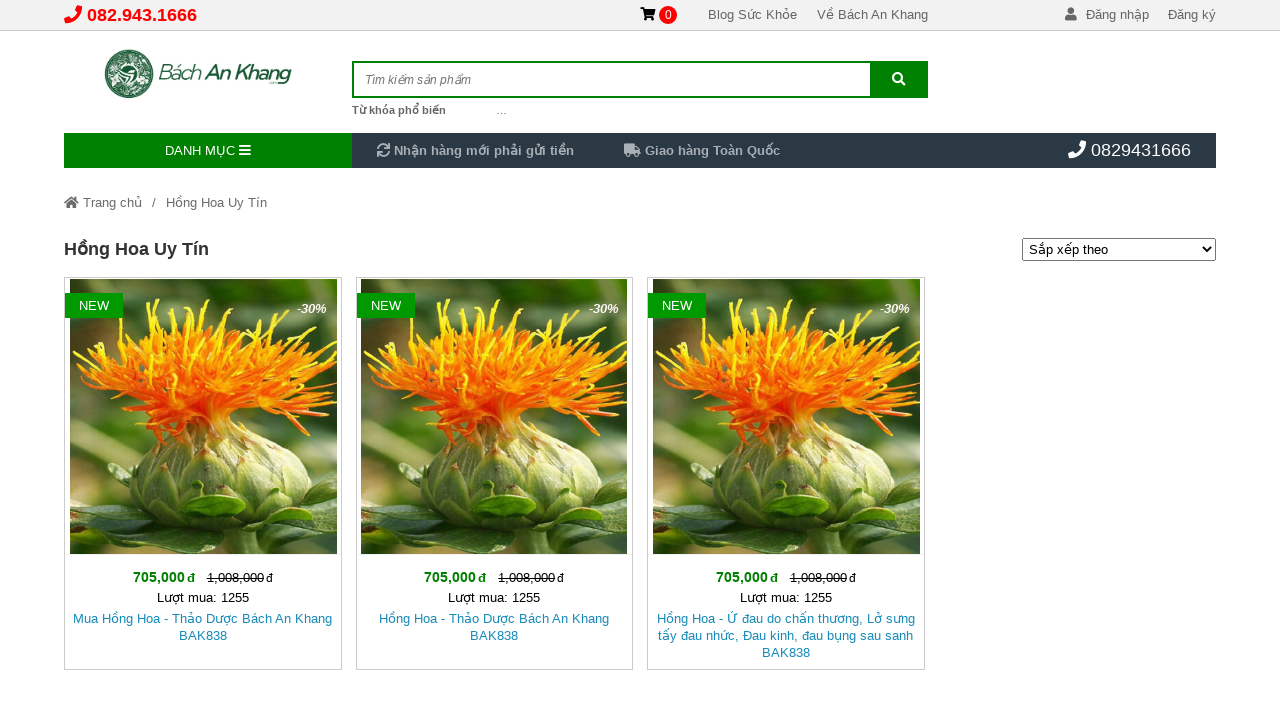

--- FILE ---
content_type: text/html; charset=UTF-8
request_url: https://bachankhang.com/tag/hong-hoa-uy-tin
body_size: 17539
content:
<!DOCTYPE html>
<html lang="vi" class="no-js no-svg" prefix="og: http://ogp.me/ns# fb: http://ogp.me/ns/fb#">

<head>
    <!-- header -->
    <meta charset="UTF-8" />
    <link rel="profile" href="https://gmgp.org/xfn/11" />
    <meta http-equiv="Cache-control" content="public">
<!-- <meta http-equiv="Content-Security-Policy" content="upgrade-insecure-requests"> -->
<meta http-equiv="X-UA-Compatible" content="IE=Edge,chrome=1" />
<meta name="theme-color" content="#008000">
<meta name="msapplication-navbutton-color" content="#008000">
<!-- <meta name="apple-mobile-web-app-capable" content="yes"> -->
<meta name="mobile-web-app-capable" content="yes">
<meta name="apple-mobile-web-app-status-bar-style" content="#008000">
<!-- <link rel="icon" sizes="192x192" href="https://bachankhang.com/wp-content/uploads/2022/04/logo-bachankhang-nen-trang-3.jpg"> -->
<link rel="shortcut icon" type="image/png" href="https://bachankhang.com/wp-content/uploads/2022/04/logo-bachankhang-nen-trang-3.jpg" />    <meta name="viewport" content="width=device-width, initial-scale=1.0">
    <!-- META for design by ẾchBay.com - https://echbay.com/ -->
<meta name="RESOURCE-TYPE" content="DOCUMENT" />
<meta name="DISTRIBUTION" content="GLOBAL" />
<meta name="CODE-AUTHOR" content="EchBay.com" />
<meta name="CODE-VERSION" content="25.10.06" />
<meta name="COPYRIGHT"
    content="Copyright (c) 2011 by EchBay.com - lienhe@echbay.com" />
<!-- // META for design by ẾchBay.com -->
<!-- ẾchBay.com SEO plugin - https://echbay.com/ -->

<meta name="format-detection" content="telephone=no">
<meta name="geo.region" content="VN" />
<meta name="geo.placename" content="Ha Noi" />
<meta name="geo.position" content="21.0333,105.8500" />
<meta name="ICBM" content="21.0333,105.8500" /><link rel="canonical" href="https://bachankhang.com/tag/hong-hoa-uy-tin/" /><link rel="shortlink" href="https://bachankhang.com/?taxonomy=post_tag&cat=4918" /><script type="application/ld+json">{"@context":"http:\/\/schema.org","@type":"BreadcrumbList","itemListElement":[{"@type":"ListItem","position":1,"item":{"@id":"https:\/\/bachankhang.com\/","name":"Trang ch\u1ee7"}},{"@type":"ListItem","position":2,"item":{"@id":"https:\/\/bachankhang.com\/tag\/hong-hoa-uy-tin\/","name":"H\u1ed3ng Hoa Uy T\u00edn"}}]}</script><meta itemprop="url" content="https://bachankhang.com/tag/hong-hoa-uy-tin/" />
<meta property="og:url" content="https://bachankhang.com/tag/hong-hoa-uy-tin/" />
<meta itemprop="image" content="https://bachankhang.com/wp-content/uploads/2022/10/hong-hoa-bach-an-khang-e1665802804442.jpg" />
<meta property="og:image" content="https://bachankhang.com/wp-content/uploads/2022/10/hong-hoa-bach-an-khang-e1665802804442.jpg" />    <meta name="revisit-after" content="1 days" />
    <meta name="title" content="Hồng Hoa Uy Tín" />
    <meta name="keywords" content="Hồng Hoa Uy Tín" />
    <meta name="news_keywords" content="Hồng Hoa Uy Tín" />
    <meta name="description" content="Hồng Hoa Uy Tín" />
    <meta name="abstract"
        content="Bách An Khang | Bachankhang.com | Thế giới thảo dược, đông trùng hạ thảo, yến sào Khánh Hòa" />
    <meta name="RATING" content="GENERAL" />
    <meta name="GENERATOR" content="EchBay.com eCommerce Software" />
    <meta itemprop="name" content="Hồng Hoa Uy Tín" />
    <meta itemprop="description" content="Hồng Hoa Uy Tín" />
    <meta property="og:title" content="Hồng Hoa Uy Tín" />
    <meta property="og:description" content="Hồng Hoa Uy Tín" />
    <meta property="og:type" content="product" />
    <meta property="og:site_name" content="Bách An Khang | Bachankhang.com | Thế giới thảo dược, đông trùng hạ thảo, yến sào Khánh Hòa" />
    <meta name="twitter:card" content="summary" />
    <meta name="twitter:description" content="Hồng Hoa Uy Tín" />
    <meta name="twitter:title" content="Hồng Hoa Uy Tín" />
    <!-- // ẾchBay.com SEO plugin -->    <!-- Global site format by ẾchBay.com -->
    <base href="https://bachankhang.com/" />
    <style>/*!
 * Font Awesome Free 5.15.4 by @fontawesome - https://fontawesome.com
 * License - https://fontawesome.com/license/free (Icons: CC BY 4.0, Fonts: SIL OFL 1.1, Code: MIT License)
 */
@font-face{font-family:"Font Awesome 5 Brands";font-style:normal;font-weight:400;font-display:block;src:url(wp-content/echbaydotcom/outsource/fontawesome-free-5.15.4-web/webfonts/fa-brands-400.eot);src:url(wp-content/echbaydotcom/outsource/fontawesome-free-5.15.4-web/webfonts/fa-brands-400.eot?#iefix) format("embedded-opentype"),url(wp-content/echbaydotcom/outsource/fontawesome-free-5.15.4-web/webfonts/fa-brands-400.woff2) format("woff2"),url(wp-content/echbaydotcom/outsource/fontawesome-free-5.15.4-web/webfonts/fa-brands-400.woff) format("woff"),url(wp-content/echbaydotcom/outsource/fontawesome-free-5.15.4-web/webfonts/fa-brands-400.ttf) format("truetype"),url(wp-content/echbaydotcom/outsource/fontawesome-free-5.15.4-web/webfonts/fa-brands-400.svg#fontawesome) format("svg")}.fab{font-family:"Font Awesome 5 Brands";font-weight:400}/*!
 * Font Awesome Free 5.15.4 by @fontawesome - https://fontawesome.com
 * License - https://fontawesome.com/license/free (Icons: CC BY 4.0, Fonts: SIL OFL 1.1, Code: MIT License)
 */
@font-face{font-family:"Font Awesome 5 Free";font-style:normal;font-weight:900;font-display:block;src:url(wp-content/echbaydotcom/outsource/fontawesome-free-5.15.4-web/webfonts/fa-solid-900.eot);src:url(wp-content/echbaydotcom/outsource/fontawesome-free-5.15.4-web/webfonts/fa-solid-900.eot?#iefix) format("embedded-opentype"),url(wp-content/echbaydotcom/outsource/fontawesome-free-5.15.4-web/webfonts/fa-solid-900.woff2) format("woff2"),url(wp-content/echbaydotcom/outsource/fontawesome-free-5.15.4-web/webfonts/fa-solid-900.woff) format("woff"),url(wp-content/echbaydotcom/outsource/fontawesome-free-5.15.4-web/webfonts/fa-solid-900.ttf) format("truetype"),url(wp-content/echbaydotcom/outsource/fontawesome-free-5.15.4-web/webfonts/fa-solid-900.svg#fontawesome) format("svg")}.fa,.fas{font-family:"Font Awesome 5 Free";font-weight:900}</style><link rel="stylesheet" href="wp-content/echbaydotcom/load-styles.php?load=%2Fcss%2Fd.css,%2Fcss%2Fd2.css,%2Fcss%2Fm.css,%2Fcss%2Fg.css,themes%2Fsamdo%2Fui%2Fsamdo-threadnode.css,%2Fcss%2Fthread_list.css,themes%2Fsamdo%2Fui%2Fsamdo-top1.css,%2Fthemes%2Fcss%2Fbreadcrumb2-top1.css,themes%2Fsamdo%2Fui%2Fsamdo-footer1.css,%2Fthemes%2Fcss%2Fechbaytwo-footer3.css,themes%2Fsamdo%2Fui%2Fd.css,%2Fhtml%2Fsearch%2Fnav_mobile1.css&ver=1007.1418" type="text/css" media="all" />
<link rel="stylesheet" href="wp-content/echbaydotcom/load-styles.php?load=%2Foutsource%2Ffontawesome-free-5.15.4-web%2Fcss%2Ffontawesome.min.css,%2Foutsource%2Ffontawesome-free-5.15.4-web%2Fcss%2Fv4-shims.min.css&ver=1007.1418" type="text/css" media="all" />
    <style type="text/css">
        /* EchBay custom CSS for replace default CSS by plugin or theme */
        :root{--default-bg:#008000;--main-bg:#008000;--default2-bg:#2b3944;--sub-bg:#2b3944;--div-bg:#ffffff;--main-color:#008000;--default-color:#008000}.oi_big_banner{height:332px;line-height:332px}@media screen and (max-width:775px){.oi_big_banner{height:166px;line-height:166px} }@media screen and (max-width:350px){.oi_big_banner{height:83px;line-height:83px} }.default-div-bg{background-color:#ffffff}.default-color,.default-color a,.mcb,.mcb a{color:#008000}.mcb .thread-home-c2,.mcb .thread-home-c2 a,.mcb .echbay-widget-title,.mcb .echbay-widget-title a{color:#008000 !important}a{color:#000000}.default-bg,.thread-home-c2 h2:first-child,#oi_scroll_top{background-color:#008000}.div-search,.thread-home-c2,.echbay-widget-title:before,.echbay-widget-title div,.default-border-color{border-color:#008000}.default-2bg,.default2-bg,#oi_scroll_top:hover{background-color:#2b3944}.default-bg,.default-bg a{color:#ffffff}.powered-by-echbay{display:none}.style-for-mobile .web-logo,.style-for-mobile .web-mobile-logo{background-image:url(wp-content/uploads/2022/04/cropped-logo-bachankhang-nen-xanh-2-1.jpg) !important}.web-logo{height:68px;line-height:68px}.thread_details_noidung_menu .col-sidebar-content,.thread_details_menu_noidung .col-sidebar-content{width:25%}.thread_details_noidung_menu .col-main-content,.thread_details_menu_noidung .col-main-content{width:75%}.blogs_noidung_menu .col-sidebar-content,.blogs_menu_noidung .col-sidebar-content{width:25%}.blogs_noidung_menu .col-main-content,.blogs_menu_noidung .col-main-content{width:75%}.blog_details_noidung_menu .col-sidebar-content,.blog_details_menu_noidung .col-sidebar-content{width:25%}.blog_details_noidung_menu .col-main-content,.blog_details_menu_noidung .col-main-content{width:75%}    </style>
    <script type="text/javascript">
    var add_data_id={"date_time":1768368026,"base_url_href":"https:\/\/bachankhang.com\/","web_link":"https:\/\/bachankhang.com\/","web_name":"B\u00e1ch An Khang | Bachankhang.com | Th\u1ebf gi\u1edbi th\u1ea3o d\u01b0\u1ee3c, \u0111\u00f4ng tr\u00f9ng h\u1ea1 th\u1ea3o, y\u1ebfn s\u00e0o Kh\u00e1nh H\u00f2a","wp_content":"wp-content","lang_taikhoan":"T\u00e0i kho\u1ea3n","lang_thoat":"Tho\u00e1t","lang_xacnhan_thoat":"X\u00e1c nh\u1eadn \u0111\u0103ng xu\u1ea5t kh\u1ecfi h\u1ec7 th\u1ed1ng","lang_dangnhap":"\u0110\u0103ng nh\u1eadp","lang_dangky":"\u0110\u0103ng k\u00fd","lang_order_by":"S\u1eafp x\u1ebfp theo","lang_order_view":"Xem nhi\u1ec1u","lang_order_price_down":"Gi\u00e1 gi\u1ea3m d\u1ea7n","lang_order_price_up":"Gi\u00e1 t\u0103ng d\u1ea7n","lang_order_az":"T\u00ean s\u1ea3n ph\u1ea9m ( t\u1eeb A \u0111\u1ebfn Z )","lang_order_za":"T\u00ean s\u1ea3n ph\u1ea9m ( t\u1eeb Z \u0111\u1ebfn A )","lang_details_time_discount":"Th\u1eddi gian khuy\u1ebfn m\u1ea1i c\u00f2n l\u1ea1i:","lang_details_time_soldout":"S\u1ea3n ph\u1ea9m t\u1ea1m th\u1eddi ng\u1eebng b\u00e1n","lang_cart_post_null":"Kh\u00f4ng x\u00e1c \u0111\u1ecbnh \u0111\u01b0\u1ee3c s\u1ea3n ph\u1ea9m","lang_cart_confirm_remove":"X\u00e1c nh\u1eadn x\u00f3a s\u1ea3n ph\u1ea9m kh\u1ecfi gi\u1ecf h\u00e0ng!","isQuanly":0,"isLogin":0,"uEmail":"","echbay_for_flatsome":0,"eb_wp_post_type":"","logout_url":"","parent_cid":4918,"cid":4918,"pid":0,"eb_product_price":0,"cf_gtag_id":"off","cf_facebook_tracking":"1","cf_tester_mode":"off","cf_auto_nofollow":"1","cf_disable_tracking":"off","cf_fontawesome_v5":"off","cf_on_primary_slider":"1","cf_rand_slider":"rand","cf_add_to_cart_iframe":"off","cf_big_price_before":"off","cf_search_advanced_auto_submit":"1","cf_blog_class_style":"w90","cf_post_class_style":"w90","cf_gg_api_key":"","cf_current_sd_price":"VND","cf_swipe_big_banner":"off","cf_btn_big_banner":"1","cf_arrow_big_banner":"1","cf_slider_big_play":"5000","cf_product_details_mobile_size":"","cf_product_mobile2_size":"","cf_post_index_content":"","cf_blog_index_content":"","cf_on_off_echbay_logo":"off","cf_wgr_ia":"0","private_info_setting_site_url":"https:\/\/echbay.com\/","private_info_setting_site_upper":"EchBay.com","act":"archive","eb_disable_auto_get_thumb":"off","cf_facebook_page":"https:\/\/www.facebook.com\/bachankhang.com.vn","__global_facebook_id":"","cf_instagram_page":"","cf_google_plus":"","cf_youtube_chanel":"https:\/\/www.youtube.com\/channel\/UCptocD9vKBaHWT8twVe7-NQ?sub_confirmation=1","cf_pinterest_page":"","cf_twitter_page":"","media_url":""};
var date_time=add_data_id.date_time,base_url_href=add_data_id.base_url_href,web_link=add_data_id.web_link,web_name=add_data_id.web_name,wp_content=add_data_id.wp_content,lang_taikhoan=add_data_id.lang_taikhoan,lang_thoat=add_data_id.lang_thoat,lang_xacnhan_thoat=add_data_id.lang_xacnhan_thoat,lang_dangnhap=add_data_id.lang_dangnhap,lang_dangky=add_data_id.lang_dangky,lang_order_by=add_data_id.lang_order_by,lang_order_view=add_data_id.lang_order_view,lang_order_price_down=add_data_id.lang_order_price_down,lang_order_price_up=add_data_id.lang_order_price_up,lang_order_az=add_data_id.lang_order_az,lang_order_za=add_data_id.lang_order_za,lang_details_time_discount=add_data_id.lang_details_time_discount,lang_details_time_soldout=add_data_id.lang_details_time_soldout,lang_cart_post_null=add_data_id.lang_cart_post_null,lang_cart_confirm_remove=add_data_id.lang_cart_confirm_remove,isQuanly=add_data_id.isQuanly,isLogin=add_data_id.isLogin,uEmail=add_data_id.uEmail,echbay_for_flatsome=add_data_id.echbay_for_flatsome,eb_wp_post_type=add_data_id.eb_wp_post_type,logout_url=add_data_id.logout_url,parent_cid=add_data_id.parent_cid,cid=add_data_id.cid,pid=add_data_id.pid,eb_product_price=add_data_id.eb_product_price,cf_gtag_id=add_data_id.cf_gtag_id,cf_facebook_tracking=add_data_id.cf_facebook_tracking,cf_tester_mode=add_data_id.cf_tester_mode,cf_auto_nofollow=add_data_id.cf_auto_nofollow,cf_disable_tracking=add_data_id.cf_disable_tracking,cf_fontawesome_v5=add_data_id.cf_fontawesome_v5,cf_on_primary_slider=add_data_id.cf_on_primary_slider,cf_rand_slider=add_data_id.cf_rand_slider,cf_add_to_cart_iframe=add_data_id.cf_add_to_cart_iframe,cf_big_price_before=add_data_id.cf_big_price_before,cf_search_advanced_auto_submit=add_data_id.cf_search_advanced_auto_submit,cf_blog_class_style=add_data_id.cf_blog_class_style,cf_post_class_style=add_data_id.cf_post_class_style,cf_gg_api_key=add_data_id.cf_gg_api_key,cf_current_sd_price=add_data_id.cf_current_sd_price,cf_swipe_big_banner=add_data_id.cf_swipe_big_banner,cf_btn_big_banner=add_data_id.cf_btn_big_banner,cf_arrow_big_banner=add_data_id.cf_arrow_big_banner,cf_slider_big_play=add_data_id.cf_slider_big_play,cf_product_details_mobile_size=add_data_id.cf_product_details_mobile_size,cf_product_mobile2_size=add_data_id.cf_product_mobile2_size,cf_post_index_content=add_data_id.cf_post_index_content,cf_blog_index_content=add_data_id.cf_blog_index_content,cf_on_off_echbay_logo=add_data_id.cf_on_off_echbay_logo,cf_wgr_ia=add_data_id.cf_wgr_ia,private_info_setting_site_url=add_data_id.private_info_setting_site_url,private_info_setting_site_upper=add_data_id.private_info_setting_site_upper,act=add_data_id.act,eb_disable_auto_get_thumb=add_data_id.eb_disable_auto_get_thumb,cf_facebook_page=add_data_id.cf_facebook_page,__global_facebook_id=add_data_id.__global_facebook_id,cf_instagram_page=add_data_id.cf_instagram_page,cf_google_plus=add_data_id.cf_google_plus,cf_youtube_chanel=add_data_id.cf_youtube_chanel,cf_pinterest_page=add_data_id.cf_pinterest_page,cf_twitter_page=add_data_id.cf_twitter_page,media_url=add_data_id.media_url;</script>    <!-- HEAD by ẾchBay.com -->
    <script async src="https://www.googletagmanager.com/gtag/js?id=AW-684700239"></script>
<script>
window.dataLayer = window.dataLayer || [];function gtag(){dataLayer.push(arguments);}
gtag('js', new Date());gtag('config', 'AW-684700239');</script>    <!-- // Global site format by ẾchBay.com -->
    <title>Hồng Hoa Uy Tín &#8211; Bách An Khang | Bachankhang.com | Thế giới thảo dược, đông trùng hạ thảo, yến sào Khánh Hòa</title>
<meta name='robots' content='max-image-preview:large' />
<link rel="alternate" type="application/rss+xml" title="Dòng thông tin Bách An Khang | Bachankhang.com | Thế giới thảo dược, đông trùng hạ thảo, yến sào Khánh Hòa &raquo;" href="https://bachankhang.com/feed" />
<link rel="alternate" type="application/rss+xml" title="Bách An Khang | Bachankhang.com | Thế giới thảo dược, đông trùng hạ thảo, yến sào Khánh Hòa &raquo; Dòng bình luận" href="https://bachankhang.com/comments/feed" />
<link rel="alternate" type="application/rss+xml" title="Dòng thông tin cho Thẻ Bách An Khang | Bachankhang.com | Thế giới thảo dược, đông trùng hạ thảo, yến sào Khánh Hòa &raquo; Hồng Hoa Uy Tín" href="https://bachankhang.com/tag/hong-hoa-uy-tin/feed" />
<style id='wp-img-auto-sizes-contain-inline-css' type='text/css'>
img:is([sizes=auto i],[sizes^="auto," i]){contain-intrinsic-size:3000px 1500px}
/*# sourceURL=wp-img-auto-sizes-contain-inline-css */
</style>
<link rel='stylesheet' id='wp-block-library-css' href='https://bachankhang.com/wp-includes/css/dist/block-library/style.min.css?ver=6.9' type='text/css' media='all' />
<style id='classic-theme-styles-inline-css' type='text/css'>
/*! This file is auto-generated */
.wp-block-button__link{color:#fff;background-color:#32373c;border-radius:9999px;box-shadow:none;text-decoration:none;padding:calc(.667em + 2px) calc(1.333em + 2px);font-size:1.125em}.wp-block-file__button{background:#32373c;color:#fff;text-decoration:none}
/*# sourceURL=/wp-includes/css/classic-themes.min.css */
</style>
<style id='global-styles-inline-css' type='text/css'>
:root{--wp--preset--aspect-ratio--square: 1;--wp--preset--aspect-ratio--4-3: 4/3;--wp--preset--aspect-ratio--3-4: 3/4;--wp--preset--aspect-ratio--3-2: 3/2;--wp--preset--aspect-ratio--2-3: 2/3;--wp--preset--aspect-ratio--16-9: 16/9;--wp--preset--aspect-ratio--9-16: 9/16;--wp--preset--color--black: #000000;--wp--preset--color--cyan-bluish-gray: #abb8c3;--wp--preset--color--white: #ffffff;--wp--preset--color--pale-pink: #f78da7;--wp--preset--color--vivid-red: #cf2e2e;--wp--preset--color--luminous-vivid-orange: #ff6900;--wp--preset--color--luminous-vivid-amber: #fcb900;--wp--preset--color--light-green-cyan: #7bdcb5;--wp--preset--color--vivid-green-cyan: #00d084;--wp--preset--color--pale-cyan-blue: #8ed1fc;--wp--preset--color--vivid-cyan-blue: #0693e3;--wp--preset--color--vivid-purple: #9b51e0;--wp--preset--gradient--vivid-cyan-blue-to-vivid-purple: linear-gradient(135deg,rgb(6,147,227) 0%,rgb(155,81,224) 100%);--wp--preset--gradient--light-green-cyan-to-vivid-green-cyan: linear-gradient(135deg,rgb(122,220,180) 0%,rgb(0,208,130) 100%);--wp--preset--gradient--luminous-vivid-amber-to-luminous-vivid-orange: linear-gradient(135deg,rgb(252,185,0) 0%,rgb(255,105,0) 100%);--wp--preset--gradient--luminous-vivid-orange-to-vivid-red: linear-gradient(135deg,rgb(255,105,0) 0%,rgb(207,46,46) 100%);--wp--preset--gradient--very-light-gray-to-cyan-bluish-gray: linear-gradient(135deg,rgb(238,238,238) 0%,rgb(169,184,195) 100%);--wp--preset--gradient--cool-to-warm-spectrum: linear-gradient(135deg,rgb(74,234,220) 0%,rgb(151,120,209) 20%,rgb(207,42,186) 40%,rgb(238,44,130) 60%,rgb(251,105,98) 80%,rgb(254,248,76) 100%);--wp--preset--gradient--blush-light-purple: linear-gradient(135deg,rgb(255,206,236) 0%,rgb(152,150,240) 100%);--wp--preset--gradient--blush-bordeaux: linear-gradient(135deg,rgb(254,205,165) 0%,rgb(254,45,45) 50%,rgb(107,0,62) 100%);--wp--preset--gradient--luminous-dusk: linear-gradient(135deg,rgb(255,203,112) 0%,rgb(199,81,192) 50%,rgb(65,88,208) 100%);--wp--preset--gradient--pale-ocean: linear-gradient(135deg,rgb(255,245,203) 0%,rgb(182,227,212) 50%,rgb(51,167,181) 100%);--wp--preset--gradient--electric-grass: linear-gradient(135deg,rgb(202,248,128) 0%,rgb(113,206,126) 100%);--wp--preset--gradient--midnight: linear-gradient(135deg,rgb(2,3,129) 0%,rgb(40,116,252) 100%);--wp--preset--font-size--small: 13px;--wp--preset--font-size--medium: 20px;--wp--preset--font-size--large: 36px;--wp--preset--font-size--x-large: 42px;--wp--preset--spacing--20: 0.44rem;--wp--preset--spacing--30: 0.67rem;--wp--preset--spacing--40: 1rem;--wp--preset--spacing--50: 1.5rem;--wp--preset--spacing--60: 2.25rem;--wp--preset--spacing--70: 3.38rem;--wp--preset--spacing--80: 5.06rem;--wp--preset--shadow--natural: 6px 6px 9px rgba(0, 0, 0, 0.2);--wp--preset--shadow--deep: 12px 12px 50px rgba(0, 0, 0, 0.4);--wp--preset--shadow--sharp: 6px 6px 0px rgba(0, 0, 0, 0.2);--wp--preset--shadow--outlined: 6px 6px 0px -3px rgb(255, 255, 255), 6px 6px rgb(0, 0, 0);--wp--preset--shadow--crisp: 6px 6px 0px rgb(0, 0, 0);}:where(.is-layout-flex){gap: 0.5em;}:where(.is-layout-grid){gap: 0.5em;}body .is-layout-flex{display: flex;}.is-layout-flex{flex-wrap: wrap;align-items: center;}.is-layout-flex > :is(*, div){margin: 0;}body .is-layout-grid{display: grid;}.is-layout-grid > :is(*, div){margin: 0;}:where(.wp-block-columns.is-layout-flex){gap: 2em;}:where(.wp-block-columns.is-layout-grid){gap: 2em;}:where(.wp-block-post-template.is-layout-flex){gap: 1.25em;}:where(.wp-block-post-template.is-layout-grid){gap: 1.25em;}.has-black-color{color: var(--wp--preset--color--black) !important;}.has-cyan-bluish-gray-color{color: var(--wp--preset--color--cyan-bluish-gray) !important;}.has-white-color{color: var(--wp--preset--color--white) !important;}.has-pale-pink-color{color: var(--wp--preset--color--pale-pink) !important;}.has-vivid-red-color{color: var(--wp--preset--color--vivid-red) !important;}.has-luminous-vivid-orange-color{color: var(--wp--preset--color--luminous-vivid-orange) !important;}.has-luminous-vivid-amber-color{color: var(--wp--preset--color--luminous-vivid-amber) !important;}.has-light-green-cyan-color{color: var(--wp--preset--color--light-green-cyan) !important;}.has-vivid-green-cyan-color{color: var(--wp--preset--color--vivid-green-cyan) !important;}.has-pale-cyan-blue-color{color: var(--wp--preset--color--pale-cyan-blue) !important;}.has-vivid-cyan-blue-color{color: var(--wp--preset--color--vivid-cyan-blue) !important;}.has-vivid-purple-color{color: var(--wp--preset--color--vivid-purple) !important;}.has-black-background-color{background-color: var(--wp--preset--color--black) !important;}.has-cyan-bluish-gray-background-color{background-color: var(--wp--preset--color--cyan-bluish-gray) !important;}.has-white-background-color{background-color: var(--wp--preset--color--white) !important;}.has-pale-pink-background-color{background-color: var(--wp--preset--color--pale-pink) !important;}.has-vivid-red-background-color{background-color: var(--wp--preset--color--vivid-red) !important;}.has-luminous-vivid-orange-background-color{background-color: var(--wp--preset--color--luminous-vivid-orange) !important;}.has-luminous-vivid-amber-background-color{background-color: var(--wp--preset--color--luminous-vivid-amber) !important;}.has-light-green-cyan-background-color{background-color: var(--wp--preset--color--light-green-cyan) !important;}.has-vivid-green-cyan-background-color{background-color: var(--wp--preset--color--vivid-green-cyan) !important;}.has-pale-cyan-blue-background-color{background-color: var(--wp--preset--color--pale-cyan-blue) !important;}.has-vivid-cyan-blue-background-color{background-color: var(--wp--preset--color--vivid-cyan-blue) !important;}.has-vivid-purple-background-color{background-color: var(--wp--preset--color--vivid-purple) !important;}.has-black-border-color{border-color: var(--wp--preset--color--black) !important;}.has-cyan-bluish-gray-border-color{border-color: var(--wp--preset--color--cyan-bluish-gray) !important;}.has-white-border-color{border-color: var(--wp--preset--color--white) !important;}.has-pale-pink-border-color{border-color: var(--wp--preset--color--pale-pink) !important;}.has-vivid-red-border-color{border-color: var(--wp--preset--color--vivid-red) !important;}.has-luminous-vivid-orange-border-color{border-color: var(--wp--preset--color--luminous-vivid-orange) !important;}.has-luminous-vivid-amber-border-color{border-color: var(--wp--preset--color--luminous-vivid-amber) !important;}.has-light-green-cyan-border-color{border-color: var(--wp--preset--color--light-green-cyan) !important;}.has-vivid-green-cyan-border-color{border-color: var(--wp--preset--color--vivid-green-cyan) !important;}.has-pale-cyan-blue-border-color{border-color: var(--wp--preset--color--pale-cyan-blue) !important;}.has-vivid-cyan-blue-border-color{border-color: var(--wp--preset--color--vivid-cyan-blue) !important;}.has-vivid-purple-border-color{border-color: var(--wp--preset--color--vivid-purple) !important;}.has-vivid-cyan-blue-to-vivid-purple-gradient-background{background: var(--wp--preset--gradient--vivid-cyan-blue-to-vivid-purple) !important;}.has-light-green-cyan-to-vivid-green-cyan-gradient-background{background: var(--wp--preset--gradient--light-green-cyan-to-vivid-green-cyan) !important;}.has-luminous-vivid-amber-to-luminous-vivid-orange-gradient-background{background: var(--wp--preset--gradient--luminous-vivid-amber-to-luminous-vivid-orange) !important;}.has-luminous-vivid-orange-to-vivid-red-gradient-background{background: var(--wp--preset--gradient--luminous-vivid-orange-to-vivid-red) !important;}.has-very-light-gray-to-cyan-bluish-gray-gradient-background{background: var(--wp--preset--gradient--very-light-gray-to-cyan-bluish-gray) !important;}.has-cool-to-warm-spectrum-gradient-background{background: var(--wp--preset--gradient--cool-to-warm-spectrum) !important;}.has-blush-light-purple-gradient-background{background: var(--wp--preset--gradient--blush-light-purple) !important;}.has-blush-bordeaux-gradient-background{background: var(--wp--preset--gradient--blush-bordeaux) !important;}.has-luminous-dusk-gradient-background{background: var(--wp--preset--gradient--luminous-dusk) !important;}.has-pale-ocean-gradient-background{background: var(--wp--preset--gradient--pale-ocean) !important;}.has-electric-grass-gradient-background{background: var(--wp--preset--gradient--electric-grass) !important;}.has-midnight-gradient-background{background: var(--wp--preset--gradient--midnight) !important;}.has-small-font-size{font-size: var(--wp--preset--font-size--small) !important;}.has-medium-font-size{font-size: var(--wp--preset--font-size--medium) !important;}.has-large-font-size{font-size: var(--wp--preset--font-size--large) !important;}.has-x-large-font-size{font-size: var(--wp--preset--font-size--x-large) !important;}
:where(.wp-block-post-template.is-layout-flex){gap: 1.25em;}:where(.wp-block-post-template.is-layout-grid){gap: 1.25em;}
:where(.wp-block-term-template.is-layout-flex){gap: 1.25em;}:where(.wp-block-term-template.is-layout-grid){gap: 1.25em;}
:where(.wp-block-columns.is-layout-flex){gap: 2em;}:where(.wp-block-columns.is-layout-grid){gap: 2em;}
:root :where(.wp-block-pullquote){font-size: 1.5em;line-height: 1.6;}
/*# sourceURL=global-styles-inline-css */
</style>
<link rel='stylesheet' id='contact-form-7-css' href='https://bachankhang.com/wp-content/plugins/contact-form-7/includes/css/styles.css?ver=6.1.4' type='text/css' media='all' />
<script type="text/javascript" src="https://bachankhang.com/wp-content/echbaydotcom/outsource/javascript/jquery/jquery-3.6.0.min.js?ver=3.6.0" id="jquery-js"></script>
<script type="text/javascript" src="https://bachankhang.com/wp-content/echbaydotcom/outsource/javascript/jquery/jquery-migrate-3.3.2.min.js?ver=3.3.2" id="jquery-migrate-js"></script>
<link rel="https://api.w.org/" href="https://bachankhang.com/wp-json/" /><link rel="alternate" title="JSON" type="application/json" href="https://bachankhang.com/wp-json/wp/v2/tags/4918" /><link rel="EditURI" type="application/rsd+xml" title="RSD" href="https://bachankhang.com/xmlrpc.php?rsd" />
<meta name="generator" content="WordPress 6.9" />
<!-- EchBay Tag Manager --><style>
.detail-muangay-right,
.post-details-share-social {
display: none;}
.detail-muangay-center{
display: block;}
.detail-muangay-bottomcenter .details-mua-ngay {
margin-left: 10px;}
.detail-muangay-bottomcenter .details-mua-ngay,
.detail-muangay-topcenter .details-mua-ngay {
background-color: #2b3944;}
.thread-details-comment {
color: #333 !important;}
</style>
<script>(function(w,d,s,l,i){w[l]=w[l]||[];w[l].push({'gtm.start':
new Date().getTime(),event:'gtm.js'});var f=d.getElementsByTagName(s)[0],
j=d.createElement(s),dl=l!='dataLayer'?'&l='+l:'';j.async=true;j.src=
'https://www.googletagmanager.com/gtm.js?id='+i+dl;f.parentNode.insertBefore(j,f);})(window,document,'script','dataLayer','GTM-MQRP9H5');</script>
<script async src="https://www.googletagmanager.com/gtag/js?id=G-ELS20FFK2C"></script>
<script>
window.dataLayer = window.dataLayer || [];function gtag(){dataLayer.push(arguments);}
gtag('js', new Date());gtag('config', 'G-ELS20FFK2C');</script><!-- Google Tag Manager -->
<script>(function(w,d,s,l,i){w[l]=w[l]||[];w[l].push({'gtm.start':
new Date().getTime(),event:'gtm.js'});var f=d.getElementsByTagName(s)[0],
j=d.createElement(s),dl=l!='dataLayer'?'&l='+l:'';j.async=true;j.src=
'https://www.googletagmanager.com/gtm.js?id='+i+dl;f.parentNode.insertBefore(j,f);})(window,document,'script','dataLayer','GTM-NNKBXPK');</script>
<script>(function(w,d,s,l,i){w[l]=w[l]||[];w[l].push({'gtm.start':
new Date().getTime(),event:'gtm.js'});var f=d.getElementsByTagName(s)[0],
j=d.createElement(s),dl=l!='dataLayer'?'&l='+l:'';j.async=true;j.src=
'https://www.googletagmanager.com/gtm.js?id='+i+dl;f.parentNode.insertBefore(j,f);})(window,document,'script','dataLayer','GTM-K2JLNHQ');</script>
<script>(function(w,d,s,l,i){w[l]=w[l]||[];w[l].push({'gtm.start':
new Date().getTime(),event:'gtm.js'});var f=d.getElementsByTagName(s)[0],
j=d.createElement(s),dl=l!='dataLayer'?'&l='+l:'';j.async=true;j.src=
'https://www.googletagmanager.com/gtm.js?id='+i+dl;f.parentNode.insertBefore(j,f);})(window,document,'script','dataLayer','GTM-NB7KTQ4');</script>
<!-- End Google Tag Manager --><meta name="google-site-verification" content="Dxgsr8bbFSlK8fM6-Zp8qL5RaWTeQYBuVu-F9a4X6oY" />
<script type="text/javascript">
var etm_arr_all_tags = [null,null,null,null,null,null,null,null,null,null,null,null,null,null,null,null,null,null,null,null],
etm_body_class = "archive tag tag-hong-hoa-uy-tin tag-4918 wp-theme-echbaytwo wp-child-theme-samdo elementor-default",
etm_plugins_version = "1.2.2";
</script>
<script type="text/javascript">var etm_code_in_footer_this_site = ''; function ETM_trim ( str ) { if (typeof jQuery == 'function') { return jQuery.trim( str ); } return str.replace(/^\s+|\s+$/g, ""); } /* if (typeof jQuery != 'function') { console.log('EchBay Tag Manager not start! jQuery function not found.'); } else { */ try { (function ( z ) { var str = ''; for ( var i = 0; i < z.length; i++ ) { if ( z[i] != null && z[i].status_tags == 'show' && z[i].page_tags != 'all' ) { var show_script = true; for ( var x in z[i] ) { z[i][x] = unescape( z[i][x] ); } z[i].name_tags = '<!-- ' + z[i].name_tags + ' (ETM) -->' + "\n"; if ( z[i].page_tags != '' && z[i].page_tags != 'all' && etm_body_class != '' ) { show_script = false; var arr_check = z[i].page_tags.replace(/\s/g, '').split(','); for ( var j = 0; j < arr_check.length; j++ ) { if ( show_script == false ) { arr_check[j] = ETM_trim( arr_check[j] ); if ( arr_check[j] != '' ) { if ( etm_body_class.split( arr_check[j] ).length > 1 ) { console.log( 'ETM: show in page ' + arr_check[j] ); show_script = true; break; } } } } } if ( z[i].url_tags != '' ) { show_script = false; var wlh = window.location.href; var arr_check = z[i].url_tags.split(','); for ( var j = 0; j < arr_check.length; j++ ) { if ( show_script == false ) { arr_check[j] = ETM_trim( arr_check[j] ); if ( arr_check[j] != '' ) { if ( wlh.split( arr_check[j] ).length > 1 ) { console.log( 'ETM: show in URL ' + arr_check[j] ); show_script = true; } } } } } if ( show_script == true ) { if ( z[i].header_tags != '' ) { str += z[i].name_tags + z[i].header_tags; } if ( z[i].body_tags != '' ) { etm_code_in_footer_this_site += z[i].name_tags + z[i].body_tags; } } } } if ( str != '' ) { if (typeof jQuery == 'function') { jQuery("head").append( str ); } else { document.write( str ); } } else { console.log('ETM HEADER is NULL'); } })( etm_arr_all_tags ); console.log('EchBay Tags Manager is running... version ' + etm_plugins_version); } catch ( e ) { console.log( 'stack: ' + (e.stackTrace || e.stack) ); } </script><!-- END EchBay Tag Manager --><meta name="generator" content="speculation-rules 1.6.0">
<meta name="generator" content="Elementor 3.34.1; features: additional_custom_breakpoints; settings: css_print_method-external, google_font-enabled, font_display-auto">
			<style>
				.e-con.e-parent:nth-of-type(n+4):not(.e-lazyloaded):not(.e-no-lazyload),
				.e-con.e-parent:nth-of-type(n+4):not(.e-lazyloaded):not(.e-no-lazyload) * {
					background-image: none !important;
				}
				@media screen and (max-height: 1024px) {
					.e-con.e-parent:nth-of-type(n+3):not(.e-lazyloaded):not(.e-no-lazyload),
					.e-con.e-parent:nth-of-type(n+3):not(.e-lazyloaded):not(.e-no-lazyload) * {
						background-image: none !important;
					}
				}
				@media screen and (max-height: 640px) {
					.e-con.e-parent:nth-of-type(n+2):not(.e-lazyloaded):not(.e-no-lazyload),
					.e-con.e-parent:nth-of-type(n+2):not(.e-lazyloaded):not(.e-no-lazyload) * {
						background-image: none !important;
					}
				}
			</style>
			<!-- EchBay Product Image in Header -->
<style type="text/css"></style></head>
<!-- Thêm class tượng trưng cho mỗi trang lên BODY để tùy biến-->

<body class="archive tag tag-hong-hoa-uy-tin tag-4918 wp-theme-echbaytwo wp-child-theme-samdo elementor-default eb-set-css-pc-mobile ebcat-hong-hoa-uy-tin"><div id="webgiare__top">
    <div id="samdo-top1">
	<div class="samdo-top1 gray2bg l30 bborder hide-if-mobile">
		<div class="w90 cf">
			<div class="lf f50 medium18 bold redcolor phone-call-inline"><i class="fa fa-phone"></i> <a href="tel:0829431666" rel="nofollow">082.943.1666</a></div>
			<div class="lf f5"><div class="btn-to-cart cf"><a title="Giỏ hàng" href="https://bachankhang.com/cart" rel="nofollow"><i class="fa fa-shopping-cart"></i> <span>Giỏ hàng</span> <em class="show_count_cart d-none">0</em></a></div></div>
			<div class="lf f25 top1-menu"><!-- menu slug: top-menu-01 --><div data-id="102" class="each-to-edit-menu"></div><ul id="menu-top1-menu" class="cf eb-set-menu-selected top-menu-01"><li><a href="https://bachankhang.com/blogs/blog-suc-khoe">Blog Sức Khỏe</a></li><li><a href="https://bachankhang.com/blogs/gioi-thieu">Về Bách An Khang</a></li></ul></div>
			<div class="lf f20 text-right"><div class="oi_member_func">.</div></div>
		</div>
	</div>
	<div class="samdo-top2">
		<div class="w90 cf">
			<div class="lf f25 fullsize-if-mobile"><div><a href="./" class="web-logo d-block" style="background-image:url(wp-content/uploads/2022/04/logo-bachankhang-nen-trang-1-scaled.jpg);" aria-label="Home">&nbsp;</a></div></div>
			<div class="lf f50 hide-if-mobile">
				<div>
<div class="div-search-margin">
	<div class="div-search">
		<form role="search" method="get" action="https://bachankhang.com/ebsearch/">
			<input type="search" placeholder="Tìm kiếm sản phẩm" value="" name="q" autocomplete="off" aria-required="true" required>
			<input type="hidden" name="for_post_type" value="post" />
			<button type="submit" class="default-bg" aria-label="Search"><i class="fas fa-search"></i><span class="d-none">Tìm kiếm</span></button>
			<span data-active="div-search-margin" class="span-search-icon cur"><i class="fas fa-search"></i></span>
		</form>
	</div>
	<div id="oiSearchAjax"></div>
</div></div>
				<div class="small l25 gray6color cf">
					<div class="lf f25 bold">Từ khóa phổ biến</div>
					<div class="lf f75 top2-menu"><!-- menu slug: top-menu-02 --><div data-id="104" class="each-to-edit-menu"></div><ul id="menu-goi-y-tim-kiem" class="cf eb-set-menu-selected top-menu-02"><li class="wgr-load-js-category menu-item menu-item-type-custom menu-item-object-custom menu-item-929122"><a href="#">&#8230;</a></li></ul></div>
				</div>
			</div>
		</div>
	</div>
	<div class="samdo-top3 hide-if-mobile fix-top-menu">
		<div class="w90 cf l35">
			<div class="lf f25 default-bg top3-menu upper text-center"><!-- menu slug: top-menu-03 --><div data-id="14" class="each-to-edit-menu"></div><ul id="menu-nav-ngang" class="cf eb-set-menu-selected top-menu-03"><li class="wgr-load-js-sub-category menu-item menu-item-type-custom menu-item-object-custom menu-item-927350"><a href="#">Danh mục <i class="fa fa-bars"></i></a></li></ul></div>
			<div class="lf f55 default2-bg top-slogan"><!-- menu slug: top-menu-04 --><div data-id="103" class="each-to-edit-menu"></div><ul id="menu-top-slogan" class="cf eb-set-menu-selected top-menu-04"><li><a href="#"><i class="fa fa-refresh"></i> Nhận hàng mới phải gửi tiền</a></li><li><a href="#"><i class="fa fa-truck"></i> Giao hàng Toàn Quốc</a></li></ul></div>
			<div class="lf f20 default2-bg text-right top-hotline awhitecolor medium18">
				<div class="right-menu-space"><i class="fa fa-phone"></i> <a href="tel:0829431666" rel="nofollow">0829431666</a></div>
			</div>
		</div>
	</div>
</div>
<div class="eb-top"></div>
<div id="bigbanner-top1"><!-- HTML for big banner --></div>

<div id="breadcrumb2-top1">
	<div class="w90">
		<div class="thread-details-tohome">
			<ul class="cf">
				<li><a href="./"><i class="fas fa-home"></i> Trang chủ</a></li>
				 <li><a data-id="4918" href="https://bachankhang.com/tag/hong-hoa-uy-tin/">Hồng Hoa Uy Tín</a></li>			</ul>
		</div>
	</div>
</div>
</div>

<div id="container">
	<section id="main-content">
		<div id="main" style="min-height:250px;">
			<div id="rME"><!--
Description: Danh mục mặc định -> H1 -> Danh sách sản phẩm -> Nội dung danh mục -> Bình luận facebook -> Category sidebar -> Menu (sidebar) tùy biến trái - phải, đính kèm mục Tìm kiếm nâng cao.
-->

<div class="global-category-top-widget"></div>
<div class="global-category-module w90">
	<div class="padding-global-content cf thread_list">
		<div class="col-main-content custom-width-cats-main fullsize-if-mobile">
			<div class="col-main-padding col-cats-padding padding-main-content">
				<div class="thread-list-order">
					<div class="thread-list-orderby"><span id="oi_order_by"></span></div>
				</div>
				<h1 class="thread-module-name globals-module-name"><a href="https://bachankhang.com/tag/hong-hoa-uy-tin/" rel="nofollow">Hồng Hoa Uy Tín</a></h1>
				<div class="global-cats-reverse-content">
					<div>
						<div class="thread-content-bmask">
							<div data-tag="p" class="global-cats-description ul-default-style each-to-fix-ptags img-max-width"></div>
							<div class="thread-content-mask">&nbsp;</div>
						</div>
						<div class="text-right viewmore-cats-description d-none"><a href="javascript:;" class="click-viewmore-cats-description">Xem thêm</a></div>
					</div>
					<div>
						<ul data-width="140" data-big-width="200" id="category_main" class="fix-li-wit thread-list main-thread-list thread-list25 cf">
							<li data-id="951812" data-ngay="" data-price="705000" data-per="30" data-link="https://bachankhang.com/mua-hong-hoa-thao-duoc-bach-an-khang-bak838-p951812.html" data-status="2" class="hide-if-gia-zero">
<div class="thread-list-padding">
	<div class="global-a-posi fcb text-center"><a title="Mua Hồng Hoa - Thảo Dược Bách An Khang BAK838" href="https://bachankhang.com/mua-hong-hoa-thao-duoc-bach-an-khang-bak838-p951812.html">&nbsp;</a>
		<div class="thread-list-per">-30%</div>
		<div class="thread-list-status">
			<div class="thread-list-status1 thread-list-hot">Hot</div>
			<div class="thread-list-status2 thread-list-new">New</div>
			<div class="thread-list-status4 thread-list-sale">Sale</div>
			<div class="thread-list-status6 thread-list-goldentime">&nbsp;</div>
		</div>
		<div data-size="1" data-img="https://bachankhang.com/wp-content/uploads/2022/10/hong-hoa-bach-an-khang-e1665802804442-387x400.jpg" data-table-img="https://bachankhang.com/wp-content/uploads/2022/10/hong-hoa-bach-an-khang-e1665802804442-387x400.jpg" data-mobile-img="https://bachankhang.com/wp-content/uploads/2022/10/hong-hoa-bach-an-khang-e1665802804442.jpg_ebmobile.jpg" class="ti-le-global thread-list-avt each-to-bgimg">&nbsp;</div>
		<div class="thread-list-mobilebg">
			<div class="thread-list-giamoi mcb"><strong data-num="705000" class="global-details-giamoi ebe-currency ebe-currency-format">&nbsp;</strong></div>
			<div class="thread-list-gia"><span data-num="1008000" class="global-details-giacu old-price ebe-currency ebe-currency-format">&nbsp;</span></div>
		</div>
		<div class="l25">Lượt mua: 1255</div>
		<div class="thread-list-title">
			<h3>Mua Hồng Hoa - Thảo Dược Bách An Khang BAK838</h3>
		</div>
		<div class="thread-list-msp">Mã sp: 951812</div>
	</div>
	 
</div>
</li><li data-id="951809" data-ngay="" data-price="705000" data-per="30" data-link="https://bachankhang.com/hong-hoa-thao-duoc-bach-an-khang-bak838-p951809.html" data-status="2" class="hide-if-gia-zero">
<div class="thread-list-padding">
	<div class="global-a-posi fcb text-center"><a title="Hồng Hoa - Thảo Dược Bách An Khang BAK838" href="https://bachankhang.com/hong-hoa-thao-duoc-bach-an-khang-bak838-p951809.html">&nbsp;</a>
		<div class="thread-list-per">-30%</div>
		<div class="thread-list-status">
			<div class="thread-list-status1 thread-list-hot">Hot</div>
			<div class="thread-list-status2 thread-list-new">New</div>
			<div class="thread-list-status4 thread-list-sale">Sale</div>
			<div class="thread-list-status6 thread-list-goldentime">&nbsp;</div>
		</div>
		<div data-size="1" data-img="https://bachankhang.com/wp-content/uploads/2022/10/hong-hoa-bach-an-khang-e1665802804442-387x400.jpg" data-table-img="https://bachankhang.com/wp-content/uploads/2022/10/hong-hoa-bach-an-khang-e1665802804442-387x400.jpg" data-mobile-img="https://bachankhang.com/wp-content/uploads/2022/10/hong-hoa-bach-an-khang-e1665802804442.jpg_ebmobile.jpg" class="ti-le-global thread-list-avt each-to-bgimg">&nbsp;</div>
		<div class="thread-list-mobilebg">
			<div class="thread-list-giamoi mcb"><strong data-num="705000" class="global-details-giamoi ebe-currency ebe-currency-format">&nbsp;</strong></div>
			<div class="thread-list-gia"><span data-num="1008000" class="global-details-giacu old-price ebe-currency ebe-currency-format">&nbsp;</span></div>
		</div>
		<div class="l25">Lượt mua: 1255</div>
		<div class="thread-list-title">
			<h3>Hồng Hoa - Thảo Dược Bách An Khang BAK838</h3>
		</div>
		<div class="thread-list-msp">Mã sp: 951809</div>
	</div>
	 
</div>
</li><li data-id="951801" data-ngay="" data-price="705000" data-per="30" data-link="https://bachankhang.com/hong-hoa-u-dau-do-chan-thuong-lo-sung-tay-dau-nhuc-dau-kinh-dau-bung-sau-sanh-bak838-p951801.html" data-status="2" class="hide-if-gia-zero">
<div class="thread-list-padding">
	<div class="global-a-posi fcb text-center"><a title="Hồng Hoa - Ứ đau do chấn thương, Lở sưng tấy đau nhức, Đau kinh, đau bụng sau sanh BAK838" href="https://bachankhang.com/hong-hoa-u-dau-do-chan-thuong-lo-sung-tay-dau-nhuc-dau-kinh-dau-bung-sau-sanh-bak838-p951801.html">&nbsp;</a>
		<div class="thread-list-per">-30%</div>
		<div class="thread-list-status">
			<div class="thread-list-status1 thread-list-hot">Hot</div>
			<div class="thread-list-status2 thread-list-new">New</div>
			<div class="thread-list-status4 thread-list-sale">Sale</div>
			<div class="thread-list-status6 thread-list-goldentime">&nbsp;</div>
		</div>
		<div data-size="1" data-img="https://bachankhang.com/wp-content/uploads/2022/10/hong-hoa-bach-an-khang-e1665802804442-387x400.jpg" data-table-img="https://bachankhang.com/wp-content/uploads/2022/10/hong-hoa-bach-an-khang-e1665802804442-387x400.jpg" data-mobile-img="https://bachankhang.com/wp-content/uploads/2022/10/hong-hoa-bach-an-khang-e1665802804442.jpg_ebmobile.jpg" class="ti-le-global thread-list-avt each-to-bgimg">&nbsp;</div>
		<div class="thread-list-mobilebg">
			<div class="thread-list-giamoi mcb"><strong data-num="705000" class="global-details-giamoi ebe-currency ebe-currency-format">&nbsp;</strong></div>
			<div class="thread-list-gia"><span data-num="1008000" class="global-details-giacu old-price ebe-currency ebe-currency-format">&nbsp;</span></div>
		</div>
		<div class="l25">Lượt mua: 1255</div>
		<div class="thread-list-title">
			<h3>Hồng Hoa - Ứ đau do chấn thương, Lở sưng tấy đau nhức, Đau kinh, đau bụng sau sanh BAK838</h3>
		</div>
		<div class="thread-list-msp">Mã sp: 951801</div>
	</div>
	 
</div>
</li>
						</ul>
						<br>
						<div class="public-part-page"></div>
					</div>
				</div>
				<br>
				<div class="global-category-widget"></div>
			</div>
		</div>
		<div class="col-sidebar-content custom-width-global-sidebar custom-width-cats-sidebar fullsize-if-mobile">
			<div class="cats-right-space global-right-space">
				<div class="padding-sidebar-content global-cats-reverse-sidebar"><!-- search_product_options --><div class="sidebar-search_product_options eb-sidebar-global-css widget-search-advanced cf"><!-- Widget name: EchBay categories -->
<div id="echbay_category-2" class="widget_echbay_category"><div class="widget-category-padding">
	<div class="echbay-widget-title echbay-widget-category-title">
		<div title="Danh mục" class="echbay-widget-node-title">Danh mục</div>
	</div><ul class="echbay-category-in-js cf"><li class="cat-item cat-item-60"><a data-taxonomy="category" data-id="60" data-parent="0" data-node-id="echbay_category-2" title="Sản phẩm từ Bách An Khang" href="https://bachankhang.com/san-pham-tu-bach-an-khang" >Sản phẩm từ Bách An Khang</a></li><li class="cat-item cat-item-57"><a data-taxonomy="category" data-id="57" data-parent="0" data-node-id="echbay_category-2" title="Thảo dược xanh thiên nhiên" href="https://bachankhang.com/thao-duoc-xanh-thien-nhien" >Thảo dược xanh thiên nhiên</a></li><li class="cat-item cat-item-62"><a data-taxonomy="category" data-id="62" data-parent="0" data-node-id="echbay_category-2" title="Thuốc nam gia truyền Trần Gia" href="https://bachankhang.com/thuoc-nam-gia-truyen-tran-gia" >Thuốc nam gia truyền Trần Gia</a></li><li class="cat-item cat-item-58"><a data-taxonomy="category" data-id="58" data-parent="0" data-node-id="echbay_category-2" title="Bài thuốc hay miễn phí" href="https://bachankhang.com/bai-thuoc-hay-mien-phi" >Bài thuốc hay miễn phí</a></li><li class="cat-item cat-item-5272"><a data-taxonomy="category" data-id="5272" data-parent="0" data-node-id="echbay_category-2" title="C" href="https://bachankhang.com/c" >C</a></li><li class="cat-item cat-item-5269"><a data-taxonomy="category" data-id="5269" data-parent="0" data-node-id="echbay_category-2" title="Chướng bụng" href="https://bachankhang.com/chuong-bung" >Chướng bụng</a></li><li class="cat-item cat-item-5268"><a data-taxonomy="category" data-id="5268" data-parent="0" data-node-id="echbay_category-2" title="Đầy hơi" href="https://bachankhang.com/day-hoi" >Đầy hơi</a></li><li class="cat-item cat-item-237"><a data-taxonomy="category" data-id="237" data-parent="0" data-node-id="echbay_category-2" title="Đông trùng hạ thảo" href="https://bachankhang.com/dong-trung-ha-thao" >Đông trùng hạ thảo</a></li><li class="cat-item cat-item-5167"><a data-taxonomy="category" data-id="5167" data-parent="0" data-node-id="echbay_category-2" title="Famax" href="https://bachankhang.com/famax" >Famax</a></li><li class="cat-item cat-item-5265"><a data-taxonomy="category" data-id="5265" data-parent="0" data-node-id="echbay_category-2" title="Kháng viêm" href="https://bachankhang.com/khang-viem" >Kháng viêm</a></li><li class="cat-item cat-item-5266"><a data-taxonomy="category" data-id="5266" data-parent="0" data-node-id="echbay_category-2" title="Kích thích tiêu hóa" href="https://bachankhang.com/kich-thich-tieu-hoa" >Kích thích tiêu hóa</a></li><li class="cat-item cat-item-5278"><a data-taxonomy="category" data-id="5278" data-parent="0" data-node-id="echbay_category-2" title="mẩn ngứa" href="https://bachankhang.com/man-ngua" >mẩn ngứa</a></li><li class="cat-item cat-item-5274"><a data-taxonomy="category" data-id="5274" data-parent="0" data-node-id="echbay_category-2" title="Rối loạn lo âu" href="https://bachankhang.com/roi-loan-lo-au" >Rối loạn lo âu</a></li><li class="cat-item cat-item-5270"><a data-taxonomy="category" data-id="5270" data-parent="0" data-node-id="echbay_category-2" title="Rối loạn tiêu hóa" href="https://bachankhang.com/roi-loan-tieu-hoa" >Rối loạn tiêu hóa</a></li><li class="cat-item cat-item-5264"><a data-taxonomy="category" data-id="5264" data-parent="0" data-node-id="echbay_category-2" title="tẩy giun" href="https://bachankhang.com/tay-giun" >tẩy giun</a></li><li class="cat-item cat-item-164"><a data-taxonomy="category" data-id="164" data-parent="0" data-node-id="echbay_category-2" title="Thảo dược Bách An Khang" href="https://bachankhang.com/thao-duoc-bach-an-khang" >Thảo dược Bách An Khang</a></li><li class="cat-item cat-item-5267"><a data-taxonomy="category" data-id="5267" data-parent="0" data-node-id="echbay_category-2" title="Tiêu chảy" href="https://bachankhang.com/tieu-chay" >Tiêu chảy</a></li><li class="cat-item cat-item-206"><a data-taxonomy="category" data-id="206" data-parent="0" data-node-id="echbay_category-2" title="Trà thảo mộc Jindo" href="https://bachankhang.com/tra-thao-moc-jindo" >Trà thảo mộc Jindo</a></li><li class="cat-item cat-item-5275"><a data-taxonomy="category" data-id="5275" data-parent="0" data-node-id="echbay_category-2" title="Viêm amidan" href="https://bachankhang.com/viem-amidan" >Viêm amidan</a></li><li class="cat-item cat-item-5277"><a data-taxonomy="category" data-id="5277" data-parent="0" data-node-id="echbay_category-2" title="Viêm da" href="https://bachankhang.com/viem-da" >Viêm da</a></li><li class="cat-item cat-item-5271"><a data-taxonomy="category" data-id="5271" data-parent="0" data-node-id="echbay_category-2" title="Viêm gan B" href="https://bachankhang.com/viem-gan-b" >Viêm gan B</a></li><li class="cat-item cat-item-5273"><a data-taxonomy="category" data-id="5273" data-parent="0" data-node-id="echbay_category-2" title="Viêm gan B/C" href="https://bachankhang.com/viem-gan-b-c" >Viêm gan B/C</a></li><li class="cat-item cat-item-5276"><a data-taxonomy="category" data-id="5276" data-parent="0" data-node-id="echbay_category-2" title="Viêm xoang" href="https://bachankhang.com/viem-xoang" >Viêm xoang</a></li></ul></div></div><!-- Widget name: EchBay price -->
<div id="echbay_price-2" class="widget_echbay_price"><div class="widget-category-padding">
	<div class="echbay-widget-title echbay-widget-price-title">
		<div title="Khoảng giá" class="echbay-widget-node-title">Khoảng giá</div>
	</div><ul class="echbay-product-price-between"><li><a href="#" data-price="">Tất cả khoảng giá</a></li><li><a href="#" data-price="200000">Dưới <span class="ebe-currency">200,000</span></a></li><li><a href="#" data-price="200000-500000"><span class="ebe-currency">200,000</span> - <span class="ebe-currency">500,000</span></a></li><li><a href="#" data-price="-500000">Trên <span class="ebe-currency">500,000</span></a></li></ul></div></div></div></div>
			</div>
		</div>
	</div>
</div>
<script type="text/javascript">
var current_order="",
	seach_advanced_value="",
	seach_advanced_by_cats="",
	seach_advanced_by_price="",
	cf_cats_description_viewmore=200,
	switch_taxonomy="post_tag";
</script></div>
		</div>
	</section>
	<section id="sidebar"></section>
</div>
<div id="webgiare__footer"><div class="eb-footer"><!-- eb_footer_global --><div class="sidebar-eb_footer_global eb-sidebar-global-css eb-widget-footer cf"><!-- Widget name: EchBay popup -->
<div id="echbay_popup-2" class="widget_echbay_popup"><script>
jQuery(window).on("load", function () {
//jQuery(document).ready(function() {
	WGR_active_popup({
		id_event: "#jindo-popup1",
		close_icon: "fa fa-close",
		time_start: 5,
		time_end: 30,
		cookie_name: "",
		cookie_time: 1,
		cookie_time1: 6,
		cookie_time2: 0
	});
});
		</script></div></div>
<div id="samdo-footer1">
	<div class="samdo-footer1 default2-bg">
		<div class="w90">
			<div class="samdo-footer1-border">&nbsp;</div>
		</div>
	</div>
	<div class="samdo-footer2">
		<div class="w90 cf">
			<div class="lf f25 fullsize-if-mobile">
				<div><div><a href="./" class="web-logo d-block" style="background-image:url(wp-content/uploads/2022/04/logo-bachankhang-nen-trang-1-scaled.jpg);" aria-label="Home">&nbsp;</a></div></div>
				<p class="bold">Nhập Email để có thể nhận được thông tin đầy đủ và mới nhất mỗi khi có khuyến mãi</p>
				<div>
	<div class="hpsbnlbx">
		<form name="frm_dk_nhantin" method="post" action="process?set_module=quick-register" target="target_eb_iframe" onSubmit="return _global_js_eb.check_quick_register('frm_dk_nhantin');">
			<div class="cf">
				<div class="quick-register-left quick-register-hoten"><span class="d-none">Họ tên</span>
					<input type="text" name="t_hoten" value="" placeholder="Họ tên" />
				</div>
				<div class="quick-register-left quick-register-phone d-none"><span class="d-none">Điện thoại</span>
					<input type="text" name="t_dienthoai" value="" placeholder="Điện thoại" />
				</div>
				<div class="quick-register-left quick-register-email"><span class="d-none">Email</span>
					<input type="email" name="t_email" value="" placeholder="Email" autocomplete="off" aria-required="true" required />
				</div>
				<div class="quick-register-left quick-register-submit">
					<button type="submit" class="cur">Gửi</button>
				</div>
			</div>
		</form>
	</div></div>
				<br>
			</div>
			<div class="lf f50 fullsize-if-mobile">
				<div class="left-menu-space footer1-menu"><!-- menu slug: footer-menu-01 --><div data-id="11" class="each-to-edit-menu"></div><ul id="menu-gioi-thieu" class="cf eb-set-menu-selected footer-menu-01"><li><a href="https://bachankhang.com/thuoc-nam-gia-truyen-tran-gia">Thuốc nam gia truyền Trần Gia</a><ul class="sub-menu"><li><a href="https://bachankhang.com/benh-tri">Bệnh trĩ</a></li><li><a href="https://bachankhang.com/tri-nam-da-dau">Trị nấm da đầu</a></li><li><a href="https://bachankhang.com/tri-to-dia-hac-lao-eczema">Trị tổ đỉa, hắc lào, eczema</a></li></ul></li><li><a href="https://bachankhang.com/khac">Khác</a></li><li><a href="https://bachankhang.com/san-pham-tu-bach-an-khang">Sản phẩm từ Bách An Khang</a><ul class="sub-menu"><li><a href="https://bachankhang.com/ho-tro-dieu-tri-gan">Hỗ trợ điều trị gan</a></li><li><a href="https://bachankhang.com/ho-viem-phe-quan">Ho, viêm phế quản</a></li><li><a href="https://bachankhang.com/ho-tro-dieu-tri-da-day">Hỗ trợ điều trị dạ dày</a></li></ul></li><li><a href="https://bachankhang.com/thao-duoc-xanh-thien-nhien">Thảo dược xanh thiên nhiên</a><ul class="sub-menu"><li><a href="https://bachankhang.com/benh-gan">Bệnh gan</a></li><li><a href="https://bachankhang.com/benh-tieu-hoa">Bệnh tiêu hóa</a></li><li><a href="https://bachankhang.com/benh-da-day">Bệnh dạ dày</a></li></ul></li><li><a href="https://bachankhang.com/bai-thuoc-hay-mien-phi">Bài thuốc hay miễn phí</a></li></ul></div>
				<br>
			</div>
			<div class="lf f25 fullsize-if-mobile">
				<div class="left-menu-space">
					<div class="bold upper mcb">BÁN BUÔN, MUA BUÔN</div>
					<p>Bạn muốn trở thành nhà cung cấp hay phân phối của dược thảo Bách An Khang, hãy liên hệ ngay với chúng tôi!</p>
					<div>Email: <a href="/cdn-cgi/l/email-protection#187a797b707976737079767f367b7775587f75797174367b7775"><span class="__cf_email__" data-cfemail="147675777c757a7f7c757a733a777b79547379757d783a777b79">[email&#160;protected]</span></a></div>
					<div>Hotline: <a href="tel:0829431666" rel="nofollow">0829431666</a></div>
					<br>
					<div><ul class="footer-social text-center cf"> <li class="footer-social-fb"><a href="javascript:;" class="ahref-to-facebook" target="_blank" rel="nofollow" aria-label="Facebook page"><i class="fab fa-facebook-f"></i> <span>Facebook</span></a></li> <li class="footer-social-yt"><a href="javascript:;" class="each-to-youtube-chanel" target="_blank" rel="nofollow" aria-label="Youtube chanel"><i class="fab fa-youtube"></i> <span>Youtube</span></a></li></ul></div>
					<br>
				</div>
			</div>
		</div>
	</div>
	<div class="samdo-footer3">
		<div class="w90">
			<div class="footer2-menu fullsize-if-mobile"><!-- menu slug: footer-menu-02 --><div data-id="12" class="each-to-edit-menu"></div><ul id="menu-huong-dan" class="cf eb-set-menu-selected footer-menu-02"><li class="wgr-load-js-sub-category menu-item menu-item-type-custom menu-item-object-custom menu-item-927046"><a href="#">Sản phẩm</a></li><li class="wgr-load-js-sub-blogs menu-item menu-item-type-custom menu-item-object-custom menu-item-927047"><a href="#">Tin tức</a></li><li><a target="_blank" rel="nofollow" href="http://online.gov.vn/HomePage/CustomWebsiteDisplay.aspx?DocId=48743"><img src='wp-content/echbaydotcom/images-global/dathongbao.png' width='200' height='76' class='dathongbao-voi-bct' ></button></a></li></ul></div>
			<br>
		</div>
	</div>
</div>

<div id="echbaytwo-footer3">
	<div class="footer-site-info text-center">
		<div class="w90"><div class="global-footer-copyright">Bản quyền &copy; 2026 <span>Bách An Khang | Bachankhang.com | Thế giới thảo dược, đông trùng hạ thảo, yến sào Khánh Hòa</span>  - Toàn bộ phiên bản. <span class="powered-by-echbay">Cung cấp bởi <a href="#" title="Cung cấp bởi ẾchBay.com - Thiết kế web chuyên nghiệp" target="_blank" rel="nofollow">EchBay.com</a></span></div></div>
	</div>
</div>
</div>
<div id="footer-no-lazyload"></div>
<!-- quick view video -->
<div class="quick-video">
    <div onClick="close_img_quick_video_details();" class="quick-video-close big cf">
        <div class="lf f40 show-if-mobile"><i title="Close" class="fas fa-times cur d-block"></i></div>
        <div class="text-right rf f20 hide-if-mobile"><i title="Close" class="fas fa-times cur d-block"></i></div>
    </div>
    <div class="quick-video-padding">
        <div id="quick-video-content"></div>
    </div>
</div>
<div id="oi_scroll_top" class="default-bg"><i class="fas fa-chevron-up"></i></div>
<!-- <div id="fb-root"></div> -->
<div id="oi_popup"></div>
<!-- mobile menu -->
<div class="nav-wgr-mobile show-if-mobile">
	<div class="height-for-mobile">&nbsp;</div>
	<div class="menu-for-mobile">
		<div class="menu-mobile-top cf text-center">
			<div class="lf f30">
				<div id="click_show_mobile_bars" class="cur"><i class="fa fas fa-bars"></i></div>
			</div>
			<div class="lf f40"><a href="./"><i class="fas fa-home"></i></a></div>
			<div class="lf f30">
				<div id="click_show_search_bars" class="cur"><i class="fas fa-search"></i></div>
			</div>
		</div>
		<div class="menu-mobile-nav">
			<div class="menu-mobile-search"><span id="click_add_to_search"><i class="fas fa-search"></i></span>
				<input type="text" id="value_add_to_search" value="" aria-required="true" required />
			</div>
			<div id="nav_mobile_top" class="upper"><!-- menu slug: nav-for-mobile --><div data-id="18" class="each-to-edit-menu"></div><ul id="menu-mobile-menu" class="cf eb-set-menu-selected nav-for-mobile"><li><a href="/">Trang chủ</a></li><li class="active wgr-load-js-sub-category menu-item menu-item-type-custom menu-item-object-custom menu-item-925388"><a href="#">Sản phẩm</a></li><li class="wgr-load-js-sub-blogs menu-item menu-item-type-custom menu-item-object-custom menu-item-925389"><a href="#">Tin tức</a></li><li><a href="/lienhe">Liên hệ</a></li></ul></div>
			<div class="text-center menu-mobile-padding">
				<div class="mobile-nav-profile">
					<div class="oi_member_func"></div>
					<br />
				</div>
				<div class="mobile-nav-phone">
					<div class="l19">Điện thoại</div>
					<div class="medium phone-numbers-inline"><a href="tel:0829431666" rel="nofollow">082.943.1666</a></div>
					<div class="l19">Hotline</div>
					<div class="medium phone-numbers-inline"><a href="tel:0829431666" rel="nofollow">0829431666</a></div>
				</div>
			</div>
		</div>
	</div>
</div>
<!-- quick cart -->
<!-- quick view -->
<div id="oi_ebe_quick_view" class="ebe-quick-view">
    <div class="quick-view-margin w90">
        <div class="quick-view-close"><i onclick="close_ebe_quick_view();" class="fa fa-close cur"></i></div>
        <div class="quick-view-padding"></div>
    </div>
</div>
<!-- EchBay Product Image in Footer -->
<style type="text/css"></style><script data-cfasync="false" src="/cdn-cgi/scripts/5c5dd728/cloudflare-static/email-decode.min.js"></script><script type="text/javascript" src="wp-content/uploads/ebcache/_/cat-1.js?v=260114-1220" defer></script><script>arr_fomo_order=[{"fomo_id":"949616","fomo_product":"D%E2y%20T%u01A1%20H%u1ED3ng%20V%E0ng%20-%20Th%u1EA3o%20d%u01B0%u1EE3c%20B%E1ch%20An%20Khang%20BAK801","fomo_img":"https%3A\/\/bachankhang.com\/wp-content\/uploads\/2022\/05\/day-to-hong-vang-bach-an-khang.jpg","fomo_time":"1768365000","fomo_name":"","fomo_phone":"2888"},{"fomo_id":"940723","fomo_product":"Th%u1EA3o%20Quy%u1EBFt%20Minh%20%28H%u1EA1t%20mu%u1ED3ng%20mu%u1ED3ng%29%20-%20Th%u1EA3o%20d%u01B0%u1EE3c%20B%E1ch%20An%20Khang%20JD130%20thaoquyetminh","fomo_img":"https%3A\/\/bachankhang.com\/wp-content\/uploads\/2018\/11\/thao-quyet-minh-bach-an-khang-400x400.jpg","fomo_time":"1768363205","fomo_name":"Ng%F4%20Th%u1ECB%20h%u1EE3p","fomo_phone":"8606"},{"fomo_id":"946350","fomo_product":"Mua%20C%E2y%20%u0110u%F4i%20Chu%u1ED9t%20%28m%u1EA1ch%20l%u1EA1c%29%20-%20Th%u1EA3o%20d%u01B0%u1EE3c%20B%E1ch%20An%20Khang%20JD191%20cayduoichuot%20v2","fomo_img":"https%3A\/\/bachankhang.com\/wp-content\/uploads\/2018\/11\/cay-duoi-chuot-bach-an-khang-1.jpg","fomo_time":"1768357276","fomo_name":"%u0110%u1ED7%20v%u0103n%20th%u1EE9","fomo_phone":"1058"},{"fomo_id":"944482","fomo_product":"C%E2y%20rau%20m%u01B0%u01A1ng%20-%20Th%u1EA3o%20d%u01B0%u1EE3c%20B%E1ch%20An%20Khang%20JD391%20cayraumuong","fomo_img":"https%3A\/\/bachankhang.com\/wp-content\/uploads\/2018\/11\/cay-rau-muon-bach-an-khang.jpeg","fomo_time":"1768353951","fomo_name":"Nguy%u1EC5n%20Ti%u1EBFn%20%u0110%u1EA1t","fomo_phone":"6316"},{"fomo_id":"940738","fomo_product":"H%u1EA1t%20d%E0nh%20d%E0nh%20%28Chi%20t%u1EED%29%20-%20Th%u1EA3o%20d%u01B0%u1EE3c%20B%E1ch%20An%20Khang%20JD132%20hatdanhdanh","fomo_img":"https%3A\/\/bachankhang.com\/wp-content\/uploads\/2018\/11\/hat-danh-danh-bach-an-khang-400x400.jpg","fomo_time":"1768316560","fomo_name":"Vcjs%20vsqk","fomo_phone":"7157"},{"fomo_id":"941418","fomo_product":"D%u1EA7u%20D%u1EEBa%20B%u1EBFn%20Tre%20nguy%EAn%20ch%u1EA5t%20-%20Th%u1EA3o%20d%u01B0%u1EE3c%20B%E1ch%20An%20Khang%20JD173%20dauduabentre","fomo_img":"https%3A\/\/jindo.vn\/wp-content\/uploads\/2018\/11\/dau-dua-ben-tre-thao-duoc-xanh-so-1-jindo.vn-jd173-1-768x768.jpg","fomo_time":"1768308199","fomo_name":"Le%20Minh%20Hoa","fomo_phone":"3411"},{"fomo_id":"946437","fomo_product":"Mua%20K%u1EF7%20T%u1EED%20-%20Th%u1EA3o%20d%u01B0%u1EE3c%20B%E1ch%20An%20Khang%20-%20JD115%20v2","fomo_img":"https%3A\/\/bachankhang.com\/wp-content\/uploads\/2018\/11\/ky-tu-bach-an-khang-e1658820248306.jpg","fomo_time":"1768304231","fomo_name":"Nguyen%20vinh","fomo_phone":"4315"},{"fomo_id":"944482","fomo_product":"C%E2y%20rau%20m%u01B0%u01A1ng%20-%20Th%u1EA3o%20d%u01B0%u1EE3c%20B%E1ch%20An%20Khang%20JD391%20cayraumuong","fomo_img":"https%3A\/\/bachankhang.com\/wp-content\/uploads\/2018\/11\/cay-rau-muon-bach-an-khang-300x400.jpeg","fomo_time":"1768294053","fomo_name":"Le%20Huu%20Loi","fomo_phone":"4048"},{"fomo_id":"946069","fomo_product":"Mua%20Amakong%20T%E2y%20Nguy%EAn%2012%20v%u1ECB%20-%20Th%u1EA3o%20d%u01B0%u1EE3c%20B%E1ch%20An%20Khang%20-%20JD054%20amakongtaynguyen%20v2","fomo_img":"https%3A\/\/bachankhang.com\/wp-content\/uploads\/2018\/11\/amakong-12-vi-bach-an-khang.jpg","fomo_time":"1768292825","fomo_name":"Quang%20G%u1EA1t","fomo_phone":"1330"},{"fomo_id":"941274","fomo_product":"S%E2m%20Xuy%EAn%20%u0110%E1%20-%20Th%u1EA3o%20d%u01B0%u1EE3c%20B%E1ch%20An%20Khang%20JD166%20samxuyenda","fomo_img":"https%3A\/\/jindo.vn\/wp-content\/uploads\/2018\/11\/sam-xuyen-da-thao-duoc-xanh-so-1-jindo.vn-jd166-2-768x768.jpg","fomo_time":"1768292139","fomo_name":"Ph%u01B0%u01A1ng%20Anh","fomo_phone":"3696"},{"fomo_id":"951682","fomo_product":"L%E1%20V%u1ED1i%20-%20Th%u1EA3o%20D%u01B0%u1EE3c%20B%E1ch%20An%20Khang%20BAK831","fomo_img":"https%3A\/\/bachankhang.com\/wp-content\/uploads\/2022\/10\/la-voi-bach-an-khang-1-e1664876224583-369x400.jpg","fomo_time":"1768291699","fomo_name":"Anh%20s%u0129","fomo_phone":"1331"}],
		cf_delay_order_fomo="6",
		cf_time_order_fomo="30";</script><script type="text/javascript" src="wp-content/echbaydotcom/load-scripts.php?load=wp-content%2Fthemes%2Fsamdo%2Fui%2F_.js,slider.js,functions.js,eb.js,df.js,df2.js,dc.js,d.js,d2.js,wp-content%2Fthemes%2Fsamdo%2Fui%2Fd.js,footer.js,fomo_order.js&ver=1007.1418" defer></script>
<div id="wordpress__footer">
    <script type="speculationrules">
{"prerender":[{"source":"document","where":{"and":[{"href_matches":"/*"},{"not":{"href_matches":["/wp-*.php","/wp-admin/*","/wp-content/uploads/*","/wp-content/*","/wp-content/plugins/*","/wp-content/themes/samdo/*","/wp-content/themes/echbaytwo/*","/*\\?(.+)"]}},{"not":{"selector_matches":"a[rel~=\"nofollow\"]"}},{"not":{"selector_matches":".no-prerender, .no-prerender a"}},{"not":{"selector_matches":".no-prefetch, .no-prefetch a"}}]},"eagerness":"moderate"}]}
</script>
<!-- EchBay Live Chat --><!-- EchBay Live Chat has been active (uhchat), but data widget is NULL --><!-- END EchBay Live Chat --><!-- EchBay Phonering Alo --><link rel="stylesheet" href="https://bachankhang.com/wp-content/plugins/echbay-phonering-alo/guest_call_sms_mes.css?v=1.3.1" type="text/css" /> <style>/* Custom CSS */</style> <div class="echbay-sms-messenger style-for-position-bl style-for-mgrid-yes"> <div class="phonering-alo-alo"><a href="tel:0829431666" rel="nofollow" class="echbay-phonering-alo-event">.</a> </div> <div class="phonering-alo-sms"><a href="sms:0829431666" rel="nofollow" class="echbay-phonering-sms-event">.</a> </div> <div class="phonering-alo-zalo"><a href="https://zalo.me/" target="_blank" rel="nofollow"
class="echbay-phonering-zalo-event">.</a></div> <div class="phonering-alo-messenger"><a href="https://www.m.me/bachankhang.com.vn" target="_blank" rel="nofollow" class="echbay-phonering-messenger-event">.</a></div> </div> <!-- END EchBay Phonering Alo --><!-- EchBay Search Everything --><script type="text/javascript">var ESE_cache_file_url = "https://bachankhang.com/wp-content/uploads/ebcache/EchBay-Search-Everything.js?v=1768365678",ESE_plugin_url="https://bachankhang.com/wp-content/plugins/echbay-search-everything/",ESE_search_version="1522559110",ESE_web_link="https://bachankhang.com",ESE_delay_for_search="500",ESE_cache_time="3600";</script> <!-- <link rel="stylesheet" href="https://bachankhang.com/wp-content/plugins/echbay-search-everything/guest.css?v=1522559110" type="text/css" /> <script type="text/javascript" src="{tmp.cache_file_url}" defer></script> <script type="text/javascript" src="https://bachankhang.com/wp-content/plugins/echbay-search-everything/guest.js?v=1522559110" defer></script> --> <script type="text/javascript" src="//bachankhang.com/wp-content/plugins/echbay-search-everything/guest.js?v=1522559110" defer></script><!-- END EchBay Search Everything --><!-- EchBay Tag Manager (footer) -->
<noscript><iframe src="https://www.googletagmanager.com/ns.html?id=GTM-MQRP9H5"
height="0" width="0" style="display:none;visibility:hidden"></iframe></noscript>
<noscript><iframe src="https://www.googletagmanager.com/ns.html?id=GTM-NNKBXPK"
height="0" width="0" style="display:none;visibility:hidden"></iframe></noscript>
<noscript><iframe src="https://www.googletagmanager.com/ns.html?id=GTM-K2JLNHQ"
height="0" width="0" style="display:none;visibility:hidden"></iframe></noscript>
<noscript><iframe src="https://www.googletagmanager.com/ns.html?id=GTM-NB7KTQ4"
height="0" width="0" style="display:none;visibility:hidden"></iframe></noscript>
<script>
!function(f,b,e,v,n,t,s){if(f.fbq)return;n=f.fbq=function(){n.callMethod?
n.callMethod.apply(n,arguments):n.queue.push(arguments)};if(!f._fbq)f._fbq=n;n.push=n;n.loaded=!0;n.version='2.0';n.queue=[];t=b.createElement(e);t.async=!0;t.src=v;s=b.getElementsByTagName(e)[0];s.parentNode.insertBefore(t,s)}(window,
document,'script','https://connect.facebook.net/en_US/fbevents.js');if ( typeof uEmail != 'undefined' && uEmail != '' ) {
fbq('init', '793140872190994', {
"em": uEmail
});}
else {
fbq('init', '793140872190994');}
fbq('track', "PageView");</script>
<noscript>
<img height="1" width="1" style="display:none"
src="https://www.facebook.com/tr?id=793140872190994&ev=PageView&noscript=1"
/>
</noscript>
<script type="text/javascript">var etm_old_document_write = document.write; function ETM_reset_document_write_to_old () { if ( etm_old_document_write != null ) { document.write = etm_old_document_write; etm_old_document_write = null; } } try { (function () { if ( typeof etm_code_in_footer_this_site == 'undefined' || etm_code_in_footer_this_site == '' ) { console.log('ETM FOOTER is NULL'); return false; } if (typeof jQuery == 'function') { console.log('Very good! ETM using jQuery.'); document.write = function(node){ jQuery("body").append(node); }; } document.write( etm_code_in_footer_this_site ); /* */ /* */ if (typeof jQuery == 'function') { jQuery(window).on('load', function () { ETM_reset_document_write_to_old(); }); } else { console.log('EchBay Tag Manager recommend using jQuery.'); window.onload = function (e) { ETM_reset_document_write_to_old(); } } setTimeout(function() { ETM_reset_document_write_to_old(); }, 10 * 1000); })(); } catch ( e ) { console.log( 'stack: ' + (e.stackTrace || e.stack) ); } /* } else { console.log('EchBay Tag Manager not start! jQuery function not found.'); } */ </script>
<!-- End EchBay Tag Manager (footer) -->			<script>
				const lazyloadRunObserver = () => {
					const lazyloadBackgrounds = document.querySelectorAll( `.e-con.e-parent:not(.e-lazyloaded)` );
					const lazyloadBackgroundObserver = new IntersectionObserver( ( entries ) => {
						entries.forEach( ( entry ) => {
							if ( entry.isIntersecting ) {
								let lazyloadBackground = entry.target;
								if( lazyloadBackground ) {
									lazyloadBackground.classList.add( 'e-lazyloaded' );
								}
								lazyloadBackgroundObserver.unobserve( entry.target );
							}
						});
					}, { rootMargin: '200px 0px 200px 0px' } );
					lazyloadBackgrounds.forEach( ( lazyloadBackground ) => {
						lazyloadBackgroundObserver.observe( lazyloadBackground );
					} );
				};
				const events = [
					'DOMContentLoaded',
					'elementor/lazyload/observe',
				];
				events.forEach( ( event ) => {
					document.addEventListener( event, lazyloadRunObserver );
				} );
			</script>
			<script type="text/javascript" src="https://bachankhang.com/wp-includes/js/dist/hooks.min.js?ver=dd5603f07f9220ed27f1" id="wp-hooks-js"></script>
<script type="text/javascript" src="https://bachankhang.com/wp-includes/js/dist/i18n.min.js?ver=c26c3dc7bed366793375" id="wp-i18n-js"></script>
<script type="text/javascript" id="wp-i18n-js-after">
/* <![CDATA[ */
wp.i18n.setLocaleData( { 'text direction\u0004ltr': [ 'ltr' ] } );
//# sourceURL=wp-i18n-js-after
/* ]]> */
</script>
<script type="text/javascript" src="https://bachankhang.com/wp-content/plugins/contact-form-7/includes/swv/js/index.js?ver=6.1.4" id="swv-js"></script>
<script type="text/javascript" id="contact-form-7-js-translations">
/* <![CDATA[ */
( function( domain, translations ) {
	var localeData = translations.locale_data[ domain ] || translations.locale_data.messages;
	localeData[""].domain = domain;
	wp.i18n.setLocaleData( localeData, domain );
} )( "contact-form-7", {"translation-revision-date":"2024-08-11 13:44:17+0000","generator":"GlotPress\/4.0.1","domain":"messages","locale_data":{"messages":{"":{"domain":"messages","plural-forms":"nplurals=1; plural=0;","lang":"vi_VN"},"This contact form is placed in the wrong place.":["Bi\u1ec3u m\u1eabu li\u00ean h\u1ec7 n\u00e0y \u0111\u01b0\u1ee3c \u0111\u1eb7t sai v\u1ecb tr\u00ed."],"Error:":["L\u1ed7i:"]}},"comment":{"reference":"includes\/js\/index.js"}} );
//# sourceURL=contact-form-7-js-translations
/* ]]> */
</script>
<script type="text/javascript" id="contact-form-7-js-before">
/* <![CDATA[ */
var wpcf7 = {
    "api": {
        "root": "https:\/\/bachankhang.com\/wp-json\/",
        "namespace": "contact-form-7\/v1"
    }
};
//# sourceURL=contact-form-7-js-before
/* ]]> */
</script>
<script type="text/javascript" src="https://bachankhang.com/wp-content/plugins/contact-form-7/includes/js/index.js?ver=6.1.4" id="contact-form-7-js"></script>
</div>
<!-- FOOTER by ẾchBay.com -->
<!-- // FOOTER by ẾchBay.com -->
<script defer src="https://static.cloudflareinsights.com/beacon.min.js/vcd15cbe7772f49c399c6a5babf22c1241717689176015" integrity="sha512-ZpsOmlRQV6y907TI0dKBHq9Md29nnaEIPlkf84rnaERnq6zvWvPUqr2ft8M1aS28oN72PdrCzSjY4U6VaAw1EQ==" data-cf-beacon='{"version":"2024.11.0","token":"c468a02962e4450b88514f80bf9fd2c2","r":1,"server_timing":{"name":{"cfCacheStatus":true,"cfEdge":true,"cfExtPri":true,"cfL4":true,"cfOrigin":true,"cfSpeedBrain":true},"location_startswith":null}}' crossorigin="anonymous"></script>
</body>

</html>